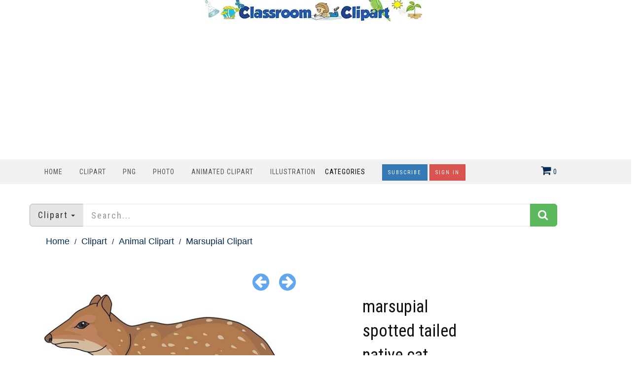

--- FILE ---
content_type: text/html; charset=utf-8
request_url: https://classroomclipart.com/image/vector-clipart/marsupial-spotted-tailed-native-cat-clipart-34953.htm
body_size: 9168
content:
<!DOCTYPE html>
<html lang="en"><head>
	
	<meta charset="utf-8">
	<meta name="viewport" content="width=device-width, initial-scale=1.0">
	<link href="/image/images/favicon.gif" type="image/gif" rel="icon">
	<link href="https://classroomclipart.com/image/images/favicon.ico" type="image/gif" rel="shortcut icon">
	<link rel="apple-touch-icon" sizes="180x180" href="/image/images/apple-touch-icon-180x180.png">
	<meta name='robots' content='index, follow, max-image-preview:large, max-snippet:-1, max-video-preview:-1'>
	<title>Marsupial Clipart-marsupial spotted tailed native cat clipart</title>
	<meta name="description" content="marsupial spotted tailed native cat clipart">
	<meta name="keywords" content="">
	<link rel="canonical" href="https://classroomclipart.com/image/vector-clipart/marsupial-spotted-tailed-native-cat-clipart-34953.htm"><meta content="classroom_clipart:vector" property="og:type">
<meta content="https://classroomclipart.com/image/vector-clipart/marsupial-spotted-tailed-native-cat-clipart-34953.htm" property="og:url">
<meta content="marsupial spotted tailed native cat clipart" property="og:title">
<meta content="marsupial spotted tailed native cat clipart" property="og:description">
<meta content="https://classroomclipart.com/image/static2/preview2/marsupial-spotted-tailed-native-cat-clipart-34953.jpg" property="og:image">
<meta content="classroomclipart" property="classroom_clipart:author">
<meta content="" property="classroom_clipart:category">
<meta content="1641141182" property="classroom_clipart:uploaded">
<meta content="marsupial" property="classroom_clipart:tags" />
<meta content="clipart" property="classroom_clipart:tags" />
<meta content="clip art" property="classroom_clipart:tags" />
<meta content="animal" property="classroom_clipart:tags" />
<meta content="australia" property="classroom_clipart:tags" />
<meta property="twitter:card" content="photo">
<meta property="twitter:site" content="@Classroom Clipart">
<meta property="twitter:creator" content="@classroomclipart">
<meta property="twitter:url" content="https://classroomclipart.com/image/vector-clipart/marsupial-spotted-tailed-native-cat-clipart-34953.htm">
<meta property="twitter:title" content="marsupial spotted tailed native cat clipart">
<meta property="twitter:image" content="https://classroomclipart.com/image/static2/preview2/marsupial-spotted-tailed-native-cat-clipart-34953.jpg">

	
	
  <!--[if IE]><meta http-equiv='X-UA-Compatible' content='IE=edge,chrome=1'><![endif]-->
<link href="/image/templates/cliparts/styles.item.pure.css" rel="stylesheet">
<script src="/image/templates/cliparts/scripts.min.js?v=2" type="text/javascript"></script>
	<!-- Global site tag (gtag.js) - Google Analytics -->
	<script async src="https://www.googletagmanager.com/gtag/js?id=UA-8191424-1"></script>
	<script>
		window.dataLayer = window.dataLayer || [];
		  function gtag(){dataLayer.push(arguments);}
		  gtag('js', new Date());
		
		  gtag('config', 'UA-8191424-1');
	</script>
	<script type="text/javascript">
  var _gaq = _gaq || [];
  _gaq.push(['_setAccount', 'UA-8191424-1']);
  _gaq.push(['_trackPageview']);
  (function() {
    var ga = document.createElement('script'); ga.type = 'text/javascript'; ga.async = true;
    ga.src = ('https:' == document.location.protocol ? 'https://ssl' : 'http://www') + '.google-analytics.com/ga.js';
    var s = document.getElementsByTagName('script')[0]; s.parentNode.insertBefore(ga, s);
  })();
</script>
<script async src="https://pagead2.googlesyndication.com/pagead/js/adsbygoogle.js?client=ca-pub-6046499734384137"
     crossorigin="anonymous"></script>
	<style>
.bottom-page-wrap {
  position: relative;
  z-index: 19;
</style>
	<style>
.button {
  background-color: #2eb82e; /* Green */
  border: none;
  color: white;
  padding: 5px 20px;
  text-align: center;
  text-decoration: none;
  display: inline-block;
  font-size: 16px;
  margin: 4px 2px;
  cursor: pointer;
  border-radius: 5px;
}
.button2 {background-color: #008CBA;} /* Blue */
.button3 {background-color: #cc0000;} /* Red */
.button4 {background-color: #e7e7e7; color: black;} /* Gray */
.button5 {background-color: #555555;} /* Black */
.button6 {background-color: #ffaa00;} /* Blue */
.button7 {background-color: #00ace6;} /* Blue */
.button8 {background-color: #0059b3;} /* Blue */
.button9 {background-color: #99cc00;} /* Blue */
/* CSS */
.image-container2 {
    display: flex;
    justify-content: center;
}
 #search_columns {
            height: auto !important;
	 
        }
 .btn-danger2 {
  color: #fff;
  background-color: #193d6b;
  border-color: #d43f3a;
}
</style>
</head>
<body class="home blog cliparts-active">
<div class="container">
            <div class="row">
                <div class="col-md-12">
                   <div style=text-align:center;>
				     <a href="/" rel="home"><img src="https://classroomclipart.com/image/images/classroomclipart_title.webp" width="442" height="43" alt="Classroom Clipart Welcome Banner"></a>
            		</div>
        		</div>
				            <div class="row">
                <div class="col-md-12">
                   
<center>
	<script>
  // Initialize the agent on page load.
  const fpPromise = import('https://fpjscdn.net/v3/ZX01Eya9U1ues6SXYAkF')
    .then(FingerprintJS => FingerprintJS.load())

  // Get the visitorId when you need it.
  fpPromise
    .then(fp => fp.get())
    .then(result => {
      const visitorId = result.visitorId
      console.log(visitorId)
    })
</script>
<script async src="https://pagead2.googlesyndication.com/pagead/js/adsbygoogle.js?client=ca-pub-6046499734384137"
     crossorigin="anonymous"></script>
<!-- new crca horiz -->
<ins class="adsbygoogle"
     style="display:block"
     data-ad-client="ca-pub-6046499734384137"
     data-ad-slot="7869986891"
     data-ad-format="auto"
     data-full-width-responsive="true"></ins>
<script>
     (adsbygoogle = window.adsbygoogle || []).push({});
</script>
</center>
            		</div>
        		
        	</div>
        	</div>
    	</div>
    <nav class="navbar navbar-custom" role=
    "navigation">
        <div class="container">
            <div class="header-container">
                <div class="navbar-header">
                    <div class="navbar-toggle" data-target="#custom-collapse"
                    data-toggle="collapse">
                        <span class="sr-only">Toggle navigation</span>
                        <span class="icon-bar"></span> <span class=
                        "icon-bar"></span> <span class="icon-bar"></span>
                    </div>
                </div>
                
<div class="header-menu-wrap">
                    <div class="collapse navbar-collapse" id="custom-collapse">
                        <ul class="nav navbar-nav navbar-left" id=
                        "menu-menu-1" style="margin-top:10px">
                        <li class="menu-item" style="padding-left:0;padding-right:0px"><a href='https://classroomclipart.com'> Home</a></li>
                        <li class="menu-item" style="padding-left:0;padding-right:0px"><a href='/image/category/clipart.htm'> Clipart</a></li>
						<li class="menu-item" style="padding-left:0;padding-right:0px"><a href='/image/category/transparent-png.htm'> PNG</a></li>
                        <li class="menu-item" style="padding-left:0;padding-right:0px"><a href='/image/category/photos.htm'> Photo</a></li>
                        <li class="menu-item" style="padding-left:0;padding-right:0px"><a href='/image/category/animated-clipart.htm'> Animated Clipart</a></li>
						 <li class="menu-item" style="padding-left:0;padding-right:0px"><a href='/image/category/illustrations.htm'> Illustration</a></li>
                    	<li class="menu-item menu-item-has-children" style="padding-left:0;padding-right:30px;"> Categories</a>
                    		<ul class="sub-menu">
                    			<li><a href='/image/category/icons.htm'>Icons</a></li><li><a href='/image/category/emojis.htm'>Emojis</a></li><li><a href='/image/category/transparent-png.htm'>Transparent PNG</a></li><li><a href='/image/category/backgrounds.htm'>Backgrounds</a></li><li><a href='/image/category/avatars.htm'>Avatars</a></li><li><a href='/image/category/new-clipart-categories.htm'>New Clipart Categories</a></li><li><a href='/image/category/stickers.htm'>Stickers</a></li><li><a href='/image/category/clipart.htm'>Clipart</a></li><li><a href='/image/category/animated-clipart.htm'>Animated Clipart</a></li><li><a href='/image/category/photos.htm'>Photos</a></li><li><a href='/image/category/illustrations.htm'>Illustrations</a></li><li><a href='/image/category/videos.htm'>Videos</a></li><li><a href='/image/category/history-in-photos-and-illustrations.htm'>History in Photos and Illustrations</a></li><li><a href='/image/category/sounds.htm'>Sounds</a></li><li><a href='/image/category/photo-objects.htm'>Photo Objects</a></li>
                    		</ul>
						</li>
	
						
<a href="/image/signup/index.html"><button type="button" class="btn btn-primary btn-rounded { border-radius: 100px }" style="background-color:0000b9">Subscribe</button></a>
					<a href="https://mbrs.classroomclipart.com/image/members/login.php"><button type="button" class="btn btn-danger">Sign In</button></a>
	
                    </ul>
                    </div>
                </div>

                    <div class="navbar-cart-inner  dropdown hidden-xs hidden-sm" id="cart_desktop" style="float:left;margin-top:11px" onClick="location.href='/image/members/shopping_cart.php'"></div>
                            <div id='shopping_cart_lite'>Your Shopping Cart is empty.<script>
	cart_mass=new Array();
	cart_mass = [];
	cart_title=new Array();
	cart_title=[];
	cart_price=new Array();
	cart_price=[];
	cart_qty=new Array();
	cart_qty=[];
	cart_url=new Array();
	cart_url=[];
	cart_photo=new Array();
	cart_photo=[];
	cart_description=new Array();
	cart_description=[];
	cart_remove=new Array();
	cart_remove=[];
	cart_content_id=new Array();
	cart_content_id=[];
	</script><input type='hidden' id='list_cart_mass' value=""><input type='hidden' id='list_cart_title' value=""><input type='hidden' id='list_cart_price' value=""><input type='hidden' id='list_cart_qty' value=""><input type='hidden' id='list_cart_url' value=""><input type='hidden' id='list_cart_photo' value=""><input type='hidden' id='list_cart_description' value=""><input type='hidden' id='list_cart_remove' value=""><input type='hidden' id='list_cart_content_id' value=""></div>
										  <script>
											cart_word='Cart';
											cart_word_checkout='Checkout';
											cart_word_view='View Cart';
											cart_word_subtotal='Subtotal';
											cart_word_total='Total';
											cart_word_qty='Quantity';
											cart_word_item='Item';
											cart_word_delete='Delete';
											cart_currency1='$';
											cart_currency2='';
											site_root='/image/';
										  </script>
                </div>
                
            </div>
		</div>
    </nav>

        <div class="container">
        	<script>
function change_search(value,title){
   $('.hidden_search').val(value);
   $('.searchbar_text').html(title);
   if ( value == 'illustrations' ) {
      $('.hidden_search').val('photo');
      $('.hidden_category').val(4377);
   }
}

function apply_search() {
   search = $('#search_home').val().replaceAll(' ','-');

   if ( $('.hidden_category').val() == 4377 ) {   
      if ( search != '' ) {
         url='/image/search/' + search + '/category/illustrations.htm'
      } else {
         url='/image/category/illustrations.htm'
      }
      
   } else {
      if ( $('.hidden_search').val() == 'photo' ) { 
         url = '/image/search/photo/' + search
      } else if ( $('.hidden_search').val() == 'video' ) { 
         url = '/image/search/video/' + search
      } else if ( $('.hidden_search').val() == 'audio' ) { 
         url = '/image/search/audio/' + search
      } else if ( $('.hidden_search').val() == 'vector' ) { 
         url = '/image/search/vector/' + search
      } else {
         url = '/image/search/' + search
      }
   }
   location.href = url
   return false;
}

$(document).ready(function() {
    $(".dropdown-toggle").dropdown();
});
</script>
<form method="GET" class="home_search" style="margin-top:20px" onsubmit="return apply_search()">
   <input type="hidden" class="hidden_search" name="scontent" value="vector"><input type="hidden" class="hidden_category" name="acategory" value="5">
   <div class="input-group input-group-lg">
      <div class="input-group-btn dropdown">
         <button type="button" class="btn btn-default dropdown-toggle" data-toggle="dropdown" aria-haspopup="true"  id="dropdownMenu1" aria-expanded="false"><font class="searchbar_text" style="text-transform:none">Clipart</font> <span class="caret"></span></button>
         <ul class="dropdown-menu search_menu_text" role="menu" aria-labelledby="dropdownMenu1">
            <li><a href="javascript:change_search('photo','Photo')"><i class="fa fa-photo"></i>  Photo</a></li>
            <li><a href="javascript:change_search('video','Video')"><i class="fa fa-film"></i>  Video</a></li>
            <li><a href="javascript:change_search('vector','Clipart')"><i class="fa fa-paint-brush"></i>  Clipart</a></li>
            <li><a href="javascript:change_search('illustrations','Illustrations')"><i class="fa fa-paint-brush"></i>  Illustrations</a></li>
            <li role="separator" class="divider"></li>
            <li><a href="javascript:change_search('all','All&nbsp;files')"><i class="fa fa-check-square-o"></i>  All&nbsp;files</a></li>
         </ul>
      </div>
      <input type="text" placeholder="Search..." maxlength="20" class="form-control" autocomplete="off" name="search" id="search_home" /><span class="input-group-btn"><button class="btn btn-success" style="margin-top:0px;"><i class="fa fa-search"></i></button></span>
   </div>
</form>
    	</div>
		<div class="container second_page">

<div id='lightbox_menu_ok'></div><div id='lightbox_menu_error'></div><div id='lightbox' style='top:0px;left:0px;position:absolute;z-index:1000;display:none'></div>
<div class='modal fade' id='modal_window' tabindex='-1' role='dialog' aria-labelledby='myModalLabel' aria-hidden='true' data-backdrop='static'>
  <div class='modal-dialog'>
    <div class='modal-content'>
    </div>
  </div>
</div>			
		<script type="text/javascript" language="JavaScript">

cartitems=new Array();
cartprices=new Array();

	cartitems[0]=200189;
	cartprices[200189]=0;
		cartitems[1]=200186;
	cartprices[200186]=5;
		cartitems[2]=200191;
	cartprices[200191]=2;
		cartitems[3]=200190;
	cartprices[200190]=1;
		cartitems[4]=200187;
	cartprices[200187]=1;
		cartitems[5]=200188;
	cartprices[200188]=1;
	//The function adds an item into the shopping cart
function add_cart(x) {
	if(x==0) {
		value=document.getElementById("cart").value;
	}
	if(x==1) {
		value=document.getElementById("cartprint").value;
	}
    
    // Code automatically called on load finishing.
    if(cartprices[value]==0 && x==0)
    {
    	location.href="/image/members/count.php?type=vector&id="+document.getElementById("cart").value+"&id_parent=34953";
    }
    else
    {
   	 	jQuery.ajax({
			type:'POST',
			url:'/image/members/shopping_cart_add.php',
			data: 'id='+ value,
			success:function(data){
				if(document.getElementById('shopping_cart')) {
					document.getElementById('shopping_cart').innerHTML = data.box_shopping_cart;
				}
				if(document.getElementById('shopping_cart_lite')) {
					document.getElementById('shopping_cart_lite').innerHTML = data.box_shopping_cart_lite;
				}
				
				if(x==1) {
											location.href = data.redirect_url
									}
				else 
				{
											location.href = '/image/members/checkout.php';
									}
				
				if(typeof set_styles == 'function') 
				{
					set_styles();
				}
				
				if(typeof reload_cart == 'function') 
				{
					reload_cart();
				}	
			}
		});
	}
}
//Show EXIF
function exif_show(value) {
  	jQuery.ajax({
		type:'POST',
		url:'/image/members/exif.php',
		data:'id=' + value,
		success:function(data){
			if(document.getElementById('exif_content'))
			{
				document.getElementById('exif_content').innerHTML = data;
			}
		}
	});
}

//The function shows a download link
function add_download(a_type,a_parent,a_server) {
	if(document.getElementById("cart")) {
		location.href="/image/members/count.php?type="+a_type+"&id="+document.getElementById("cart").value+"&id_parent="+a_parent+"&server="+a_server;
	}
}

//Hide reviews
function reviews_hide() {
	document.getElementById('reviewscontent').innerHTML ="";
	$("#reviewscontent").slideUp("slow");
}
//Show pixels/inches
function show_size(value) {
	if($('#link_size1_'+value).hasClass('link_pixels')) {
		$('#p'+value+' div.item_pixels').css({'display':'none'});
		$('#p'+value+' div.item_inches').css({'display':'block'});
		$('#link_size1_'+value).removeClass("link_pixels");
		$('#link_size1_'+value).addClass("link_inches");
		$('#link_size2_'+value).removeClass("link_inches");
		$('#link_size2_'+value).addClass("link_pixels");
	}
	else {
		$('#p'+value+' div.item_pixels').css({'display':'block'});
		$('#p'+value+' div.item_inches').css({'display':'none'});
		$('#link_size1_'+value).removeClass("link_inches");
		$('#link_size1_'+value).addClass("link_pixels");
		$('#link_size2_'+value).removeClass("link_pixels");
		$('#link_size2_'+value).addClass("link_inches");
	}
}


//Show prices by license
function apanel(x) {
	sizeboxes=new Array();
			sizeboxes[0]=4583;
				sizeboxes[1]=4584;
				sizeboxes[2]=4585;
				sizeboxes[3]=4586;
				sizeboxes[4]=4587;
				sizeboxes[5]=4588;
			
	//Rights managed and Contact Us
	if(document.getElementById("license1")) {
		sizeboxes[sizeboxes.length]=1;
	}
	
	//Hide item cart button
	if(document.getElementById("item_button_cart")) {
		if(x==0) {
			document.getElementById("item_button_cart").style.display='none';
		}
		else
		{
			document.getElementById("item_button_cart").style.display='block';
		}
	}
	for(i=0;i<sizeboxes.length;i++) {
		if(document.getElementById('p'+sizeboxes[i].toString())) {
			if(sizeboxes[i]==x)
			{
	document.getElementById('p'+sizeboxes[i].toString()).style.display ='inline';
			}
			else
			{
	document.getElementById('p'+sizeboxes[i].toString()).style.display ='none';
			}
		}
	}
}
//Show added items 
function xcart(x) {
	for(i=0;i<cartitems.length;i++) {
		if(document.getElementById('tr_cart'+cartitems[i].toString())) {
			if(cartitems[i]==x)
			{
	document.getElementById('tr_cart'+cartitems[i].toString()).className ='tr_cart_active';
	document.getElementById('cart').value =x;
			}
			else
			{
	document.getElementById('tr_cart'+cartitems[i].toString()).className ='tr_cart';
			}
		}
	}
	    var aRadio = document.getElementsByTagName('input'); 
	    for (var i=0; i < aRadio.length; i++)
	    { 
	        if (aRadio[i].type != 'radio') continue; 
	        if (aRadio[i].value == x) aRadio[i].checked = true; 
	    } 

}
		
//Video mp4/mov preview
function lightboxon_istock(fl,width,height,event,rt) {
	rcontent="<video   width='"+width+"' height='"+height+"' autoplay controls><source src='"+fl+"' type='video/mp4'></video>";

	preview_moving(rcontent,width,height,event);
}
function show_more(value) {
	$(".modal-content").not('.modal-content2').load(value);
    $(".modal-content").not('.modal-content2').modal({
	  backdrop: false
	});
}

</script></div>
<div style="padding:0px 10px 0px 10px">
<div class="item_path">
	<ul>
		<li class="first"><a href="/">Home</a></li>
		<li><a href="/image/category/clipart.htm">Clipart</a></li><li><a href="/image/category/animal-clipart.htm">Animal Clipart</a></li><li class="last">Marsupial Clipart</li><li><a href='/image/category/marsupial-clipart.htm'>Marsupial Clipart</a></li>
	</ul>
	<div class="clearfix"></div>
</div>
<div class="row">
    <div class="file_links row">
        		
				<div class="col-lg-6 col-md-6 next_previous">
					
						<a href="/image/vector-clipart/marsupial-numbat-clipart-34952.htm" title="Previous"><i class="fa fa-arrow-circle-left"></i></a>
					&nbsp;&nbsp;&nbsp;
					
						<a href="/image/vector-clipart/marsupial-sugar-glider-clipart-34954.htm" title="Next"><i class="fa fa-arrow-circle-right"></i></a>
					
				</div>
        <div class="col-lg-6 col-md-6">
					
				</div>
        </div>
    <div class="col-lg-6 col-md-6">
        
            
          <center><center><img src='/image/static2/preview2/marsupial-spotted-tailed-native-cat-clipart-34953.jpg' class='img-responsive' alt='marsupial spotted tailed native cat clipart'></center></center>

			<div class='file_details'>
				<h3><strong>Description:</strong></h3><h3>marsupial spotted tailed native cat clipart<br><br></h3>
				<h3><strong>Download Options:</strong></h3>
				To Download - Select Free Clipart Download or Free PNG and Press Download Button. To purchase an instant download, select the image format and download button. Use your shopping cart to checkout. 
		Subscription plans include all available JPG file sizes, PNG,  GIF and file formats. EPS files available. See <a href="/image/signup.index.html">Subscription Plans</a>
		Questions? Contact support@classroomclipart.com
		<h3><strong>Keywords</strong></h3>
			<a href='/image/search/marsupial' class='kw'>marsupial</a> <a href='/image/search/clipart' class='kw'>clipart</a> <a href='/image/search/clip-art' class='kw'>clip art</a> <a href='/image/search/animal' class='kw'>animal</a> <a href='/image/search/australia' class='kw'>australia</a> 		
			<hr />

		</div>
    </div>   

    <div class="col-lg-3 col-md-3">
    	<h1 class="product_title entry-title">marsupial spotted tailed native cat clipart</h1>
      <div class="row">
       	<div class="col-lg-4 col-md-4 col-sm-4"><b>ID:34953</b></div>
       	<div class="col-lg-4 col-md-4 col-sm-4">
       	</div>
       </div>
       <hr / style="margin-bottom:0px">
		
		<div class="cart-actions">
			<div class="addto">
				<div style='margin-bottom:6px;margin-top:15px' class='price_license'><a href='/image/members/license.php'>License:</a></b> <input type='radio' name='license' id='license4583' value='4583' style='margin-left:20px;margin-right:10px'  onClick='apanel(4583);' checked><label for='license4583' >Standard</label></div><div name='p4583' id='p4583' style='display:inline'><table border='0' cellpadding='0' cellspacing='0' class='table_cart'><tr valign='top'><th width='0%'>Title</th><th><a href="javascript:show_size('4583');" id='link_size1_4583' class='link_pixels'>Pixels<th>  free image download / price   </th><th></th></tr><tr class='tr_cart' id='tr_cart200189'><td onClick='xcart(200189);'>FREE CLIPART DOWNLOAD</td><td onClick='xcart(200189);'><div class='item_pixels'>800 x 592 px @ 0.10 Mb.</div><div class='item_inches' style='display:none'>2.67" x 1.97" @ 0.10 Mb.</div></td><td nowrap onClick='xcart(200189);'><span class='price'>Free Download</span></td><td onClick='xcart(200189);'><input type='radio'  id='cart' name='cart' value='200189' checked></td></tr><tr class='tr_cart' id='tr_cart200186'><td onClick='xcart(200186);'>Vector EPS</td><td onClick='xcart(200186);'><div class='item_pixels'>Any size @ 0.51 Mb.</div><div class='item_inches' style='display:none'>Any size @ 0.51 Mb.</div></td><td nowrap onClick='xcart(200186);'><span class='price'>$5.00 </span></td><td onClick='xcart(200186);'><input type='radio'  id='cart' name='cart' value='200186' ></td></tr><tr class='tr_cart' id='tr_cart200191'><td onClick='xcart(200191);'>JPG medium</td><td onClick='xcart(200191);'><div class='item_pixels'>1600 x 1184 px @ 0.41 Mb.</div><div class='item_inches' style='display:none'>5.33" x 3.95" @ 0.41 Mb.</div></td><td nowrap onClick='xcart(200191);'><span class='price'>$2.00 </span></td><td onClick='xcart(200191);'><input type='radio'  id='cart' name='cart' value='200191' ></td></tr><tr class='tr_cart' id='tr_cart200190'><td onClick='xcart(200190);'>JPG small</td><td onClick='xcart(200190);'><div class='item_pixels'>1200 x 888 px @ 0.30 Mb.</div><div class='item_inches' style='display:none'>4.00" x 2.96" @ 0.30 Mb.</div></td><td nowrap onClick='xcart(200190);'><span class='price'>$1.00 </span></td><td onClick='xcart(200190);'><input type='radio'  id='cart' name='cart' value='200190' ></td></tr><tr class='tr_cart' id='tr_cart200187'><td onClick='xcart(200187);'>PNG</td><td onClick='xcart(200187);'><div class='item_pixels'>900 x 666 px @ 2.29 Mb.</div><div class='item_inches' style='display:none'>3.00" x 2.22" @ 2.29 Mb.</div></td><td nowrap onClick='xcart(200187);'><span class='price'>$1.00 </span></td><td onClick='xcart(200187);'><input type='radio'  id='cart' name='cart' value='200187' ></td></tr><tr class='tr_cart' id='tr_cart200188'><td onClick='xcart(200188);'>GIF</td><td onClick='xcart(200188);'><div class='item_pixels'>900 x 666 px @ 0.07 Mb.</div><div class='item_inches' style='display:none'>3.00" x 2.22" @ 0.07 Mb.</div></td><td nowrap onClick='xcart(200188);'><span class='price'>$1.00 </span></td><td onClick='xcart(200188);'><input type='radio'  id='cart' name='cart' value='200188' ></td></tr></table></div><input id='item_button_cart' class='add_to_cart' type='button' onclick="add_cart(0)" value='Download'>
			</div>
			<div style="clear:both"></div>
		</div>
<br>
<a href="/creative/editor.php?id=34953" target="blank">
<button type="button" class="btn btn-danger btn-lg { border-radius: 100px }" style="background-color:0232b9"><strong>Edit this Image</strong></button></a>
		
	<p>Edit and customze this image. Add text, doodles, stickers, icons, elements ...then save your creation.</p>
		
		<div class='file_details4'>
					<h3>File Details</h3>
					<span><b>Category:</b> <a href='/image/category/marsupial-clipart.htm'>Marsupial Clipart</a></span><br>

			
			
			
				

<div class="clearfix"></div>
	<h3>Unlimited Downloads <a href="/image/signup/index.html"><img src="/image/images/subscribe-download.jpg" width="138" height="37" alt=""/></a></h3>
	Our <a href="/image/signup/index.html">Subscription Plans</a> allow for unlimited downloads.<br>
		
		    

	<h4>Share File</h4>
        <a href="https://www.facebook.com/sharer.php?u=https%3A%2F%2Fclassroomclipart.com%2Fimage%2Fvector-clipart%2Fmarsupial-spotted-tailed-native-cat-clipart-34953.htm&title=marsupial+spotted+tailed+native+cat+clipart&picture=https%3A%2F%2Fclassroomclipart.com%2Fimage%2Fstatic2%2Fpreview2%2Fmarsupial-spotted-tailed-native-cat-clipart-34953.jpg" target="_blank" class="btn btn-md btn-default">&nbsp;<i  class="fa fa-facebook"></i></a>
        <a href="https://twitter.com/home?status=https%3A%2F%2Fclassroomclipart.com%2Fimage%2Fvector-clipart%2Fmarsupial-spotted-tailed-native-cat-clipart-34953.htm&title=marsupial+spotted+tailed+native+cat+clipart" target="_blank" class="btn btn-md btn-primary">&nbsp;<i  class="fa fa-twitter"></i></a> 
        <a href="https://pinterest.com/pin/create/button/?url=https%3A%2F%2Fclassroomclipart.com%2Fimage%2Fvector-clipart%2Fmarsupial-spotted-tailed-native-cat-clipart-34953.htm&media=https%3A%2F%2Fclassroomclipart.com%2Fimage%2Fstatic2%2Fpreview2%2Fmarsupial-spotted-tailed-native-cat-clipart-34953.jpg&description=marsupial+spotted+tailed+native+cat+clipart" target="_blank" class="btn btn-md btn-danger">&nbsp;<i  class="fa fa-pinterest"></i></a>
		</div>
        </div>
    <div class="col-lg-3 col-md-3">
<script async src="https://pagead2.googlesyndication.com/pagead/js/adsbygoogle.js"></script>
<!-- classroomverti -->
<ins class="adsbygoogle"
     style="display:block"
     data-ad-client="ca-pub-6046499734384137"
     data-ad-slot="5402661840"
     data-ad-format="auto"
     data-full-width-responsive="true"></ins>
<script>
     (adsbygoogle = window.adsbygoogle || []).push({});
</script>
		<br>
		<script async src="https://pagead2.googlesyndication.com/pagead/js/adsbygoogle.js"></script>
<!-- classroomverti -->
<ins class="adsbygoogle"
     style="display:block"
     data-ad-client="ca-pub-6046499734384137"
     data-ad-slot="5402661840"
     data-ad-format="auto"
     data-full-width-responsive="true"></ins>
<script>
     (adsbygoogle = window.adsbygoogle || []).push({});
</script>
		</div>
  </div>
<center>
<script async src="https://pagead2.googlesyndication.com/pagead/js/adsbygoogle.js"></script>
<!-- classroomverti -->
<ins class="adsbygoogle"
     style="display:block"
     data-ad-client="ca-pub-6046499734384137"
     data-ad-slot="5402661840"
     data-ad-format="auto"
     data-full-width-responsive="true"></ins>
<script>
     (adsbygoogle = window.adsbygoogle || []).push({});
</script>
<div class="clearfix"></div>
</center>
  
<hr />
<div class="products related">
	<center><h2>Related Images</h2></center>
	<ul class="products">
		<div class="product col-md-3"><div style="height:175px;position:relative"><a href="/image/vector-clipart/marsupial-illustration-of-a-tasmanian-tiger-56421.htm"><img alt="marsupial illustration of a tasmanian tiger" src="/image/static7/preview1/marsupial-illustration-of-a-tasmanian-tiger-56421.jpg"  class="img-responsive" style="max-height:175px;position:absolute;bottom:0;left:0"></a></div><div style="height:100px;width:200px"><a href="/image/vector-clipart/marsupial-illustration-of-a-tasmanian-tiger-56421.htm"><h4><br>marsupial illustration of a tasmanian tiger</h4></a></div></div>
<div class="product col-md-3"><div style="height:175px;position:relative"><a href="/image/vector-clipart/sugar-glider-animal-white-gray-pink-clipart-34964.htm"><img alt="sugar glider animal white gray pink clipart" src="/image/static2/preview1/sugar-glider-animal-white-gray-pink-clipart-34964.jpg"  class="img-responsive" style="max-height:175px;position:absolute;bottom:0;left:0"></a></div><div style="height:100px;width:200px"><a href="/image/vector-clipart/sugar-glider-animal-white-gray-pink-clipart-34964.htm"><h4><br>sugar glider animal white gray pink clipart</h4></a></div></div>
<div class="product col-md-3"><div style="height:175px;position:relative"><a href="/image/vector-clipart/sugar-glider-animal-clipart-59738-34963.htm"><img alt="sugar glider animal clipart 59738" src="/image/static2/preview1/sugar-glider-animal-clipart-59738-34963.jpg"  class="img-responsive" style="max-height:175px;position:absolute;bottom:0;left:0"></a></div><div style="height:100px;width:200px"><a href="/image/vector-clipart/sugar-glider-animal-clipart-59738-34963.htm"><h4><br>sugar glider animal clipart 59738</h4></a></div></div>
<div class="product col-md-3"><div style="height:175px;position:relative"><a href="/image/vector-clipart/squirrel-1-34962.htm"><img alt="squirrel (1)" src="/image/static2/preview1/squirrel-1-34962.jpg"  class="img-responsive" style="max-height:175px;position:absolute;bottom:0;left:0"></a></div><div style="height:100px;width:200px"><a href="/image/vector-clipart/squirrel-1-34962.htm"><h4><br>squirrel (1)</h4></a></div></div>
<div class="product col-md-3"><div style="height:175px;position:relative"><a href="/image/vector-clipart/mongoose-animal-outline-clipart-34961.htm"><img alt="mongoose animal outline clipart" src="/image/static2/preview1/mongoose-animal-outline-clipart-34961.jpg"  class="img-responsive" style="max-height:175px;position:absolute;bottom:0;left:0"></a></div><div style="height:100px;width:200px"><a href="/image/vector-clipart/mongoose-animal-outline-clipart-34961.htm"><h4><br>mongoose animal outline clipart</h4></a></div></div>
<div class="product col-md-3"><div style="height:175px;position:relative"><a href="/image/vector-clipart/mongoose-animal-clipart-34960.htm"><img alt="mongoose animal clipart" src="/image/static2/preview1/mongoose-animal-clipart-34960.jpg"  class="img-responsive" style="max-height:175px;position:absolute;bottom:0;left:0"></a></div><div style="height:100px;width:200px"><a href="/image/vector-clipart/mongoose-animal-clipart-34960.htm"><h4><br>mongoose animal clipart</h4></a></div></div>
<div class="product col-md-3"><div style="height:175px;position:relative"><a href="/image/vector-clipart/marsupial-wombat-clipart-34959.htm"><img alt="marsupial wombat clipart" src="/image/static2/preview1/marsupial-wombat-clipart-34959.jpg"  class="img-responsive" style="max-height:175px;position:absolute;bottom:0;left:0"></a></div><div style="height:100px;width:200px"><a href="/image/vector-clipart/marsupial-wombat-clipart-34959.htm"><h4><br>marsupial wombat clipart</h4></a></div></div>
<div class="product col-md-3"><div style="height:175px;position:relative"><a href="/image/vector-clipart/marsupial-wallaby-silhouette-clipart-34958.htm"><img alt="marsupial wallaby silhouette clipart" src="/image/static2/preview1/marsupial-wallaby-silhouette-clipart-34958.jpg"  class="img-responsive" style="max-height:175px;position:absolute;bottom:0;left:0"></a></div><div style="height:100px;width:200px"><a href="/image/vector-clipart/marsupial-wallaby-silhouette-clipart-34958.htm"><h4><br>marsupial wallaby silhouette clipart</h4></a></div></div>

	</ul>
</div>
<div class="clearfix"></div>
  
	<center>
<script async src="https://pagead2.googlesyndication.com/pagead/js/adsbygoogle.js?client=ca-pub-6046499734384137"
     crossorigin="anonymous"></script>
<!-- new crca horiz -->
<ins class="adsbygoogle"
     style="display:block"
     data-ad-client="ca-pub-6046499734384137"
     data-ad-slot="7869986891"
     data-ad-format="auto"
     data-full-width-responsive="true"></ins>
<script>
     (adsbygoogle = window.adsbygoogle || []).push({});
</script>
<div class="clearfix"></div>
</center>
<div class="clearfix"></div>
  
	<hr />
<div class="products related">
	<center><h2>Related Categories</h2></center>
<ul class="products">
	<div class="product col-md-3"><div style="height:175px;position:relative"><a href="/image/vector-clipart/river-otter-standing-in-water-clip-art-58695.htm"><img alt="river otter standing in water clip art" src="/image/static7/preview1/river-otter-standing-in-water-clip-art-58695.jpg"  class="img-responsive" style="max-height:175px;position:absolute;bottom:0;left:0"></a></div><div style="height:100px;width:200px"><a href="/image/vector-clipart/river-otter-standing-in-water-clip-art-58695.htm"><h4><br>river otter standing in water clip art</h4></a></div></div>
<div class="product col-md-3"><div style="height:175px;position:relative"><a href="/image/vector-clipart/river-otter-standing-along-a-river-clip-art-58694.htm"><img alt="river otter standing along a river clip art" src="/image/static7/preview1/river-otter-standing-along-a-river-clip-art-58694.jpg"  class="img-responsive" style="max-height:175px;position:absolute;bottom:0;left:0"></a></div><div style="height:100px;width:200px"><a href="/image/vector-clipart/river-otter-standing-along-a-river-clip-art-58694.htm"><h4><br>river otter standing along a river clip art</h4></a></div></div>
<div class="product col-md-3"><div style="height:175px;position:relative"><a href="/image/vector-clipart/river-otter-sitting-on-mound-in-lake-58693.htm"><img alt="river otter sitting on mound in lake" src="/image/static7/preview1/river-otter-sitting-on-mound-in-lake-58693.jpg"  class="img-responsive" style="max-height:175px;position:absolute;bottom:0;left:0"></a></div><div style="height:100px;width:200px"><a href="/image/vector-clipart/river-otter-sitting-on-mound-in-lake-58693.htm"><h4><br>river otter sitting on mound in lake</h4></a></div></div>
<div class="product col-md-3"><div style="height:175px;position:relative"><a href="/image/vector-clipart/river-otter-cartoon-style-front-view-clip-art-58692.htm"><img alt="river otter cartoon style front view clip art" src="/image/static7/preview1/river-otter-cartoon-style-front-view-clip-art-58692.jpg"  class="img-responsive" style="max-height:175px;position:absolute;bottom:0;left:0"></a></div><div style="height:100px;width:200px"><a href="/image/vector-clipart/river-otter-cartoon-style-front-view-clip-art-58692.htm"><h4><br>river otter cartoon style front view clip art</h4></a></div></div>
<div class="product col-md-3"><div style="height:175px;position:relative"><a href="/image/vector-clipart/cute-river-otter-clip-art-58691.htm"><img alt="cute river otter clip art" src="/image/static7/preview1/cute-river-otter-clip-art-58691.jpg"  class="img-responsive" style="max-height:175px;position:absolute;bottom:0;left:0"></a></div><div style="height:100px;width:200px"><a href="/image/vector-clipart/cute-river-otter-clip-art-58691.htm"><h4><br>cute river otter clip art</h4></a></div></div>
<div class="product col-md-3"><div style="height:175px;position:relative"><a href="/image/vector-clipart/manatee-in-the-water-surrounded-by-plants-clipar-57161.htm"><img alt="Manatee in the water surrounded by plants Clipar" src="/image/static7/preview1/manatee-in-the-water-surrounded-by-plants-clipar-57161.jpg"  class="img-responsive" style="max-height:175px;position:absolute;bottom:0;left:0"></a></div><div style="height:100px;width:200px"><a href="/image/vector-clipart/manatee-in-the-water-surrounded-by-plants-clipar-57161.htm"><h4><br>Manatee in the water surrounded by plants Clipar</h4></a></div></div>
<div class="product col-md-3"><div style="height:175px;position:relative"><a href="/image/vector-clipart/cute-otter-cartoon-character-swimming-56412.htm"><img alt="cute otter cartoon character swimming" src="/image/static7/preview1/cute-otter-cartoon-character-swimming-56412.jpg"  class="img-responsive" style="max-height:175px;position:absolute;bottom:0;left:0"></a></div><div style="height:100px;width:200px"><a href="/image/vector-clipart/cute-otter-cartoon-character-swimming-56412.htm"><h4><br>cute otter cartoon character swimming</h4></a></div></div>
<div class="product col-md-3"><div style="height:175px;position:relative"><a href="/image/vector-clipart/shark-animal-clipart-54005.htm"><img alt="Shark Animal Clipart" src="/image/static7/preview1/shark-animal-clipart-54005.jpg"  class="img-responsive" style="max-height:175px;position:absolute;bottom:0;left:0"></a></div><div style="height:100px;width:200px"><a href="/image/vector-clipart/shark-animal-clipart-54005.htm"><h4><br>Shark Animal Clipart</h4></a></div></div>

</ul>
</div>
<div class="clearfix"></div>
 
<center>
<script async src="https://pagead2.googlesyndication.com/pagead/js/adsbygoogle.js?client=ca-pub-6046499734384137"
     crossorigin="anonymous"></script>
<!-- new crca horiz -->
<ins class="adsbygoogle"
     style="display:block"
     data-ad-client="ca-pub-6046499734384137"
     data-ad-slot="7869986891"
     data-ad-format="auto"
     data-full-width-responsive="true"></ins>
<script>
     (adsbygoogle = window.adsbygoogle || []).push({});
</script>
</center>
<div class="clearfix"></div></div>
        <div class="bottom-page-wrap">
            <div class="module-small bg-dark shop_isle_footer_sidebar">
					<div class="container">Classroom Clipart - Thousands of clip art images, clipart,illustrations and photographs for every occasions.Over 2,000 clip art related categories to choose from.</div><br>

                <div class="container">
                    <div class="row">
                        <div class="col-sm-6 col-md-3 footer-sidebar-wrap">
                            <aside class="widget widget_text">
                                <h3 class="widget-title">clipart</h3>
                             <ul>
  <li><a href="/image/category/school-clipart.htm">School Clipart</a></li>
  <li><a href="/image/category/animal-clipart.htm">Animal Clipart</a></li>
  <li><a href="/image/category/people-clipart.htm">People Clipart</a></li>
 <li><a href="/image/category/holiday-clipart.htm">Holiday Clipart</a></li>
 <li><a href="/image/category/science-clipart.htm">Science Clipart</a></li>
<li><a href="/image/members/new_images.php">What's New</a></li>
                                </ul>
                            </aside>
                        </div>
                        <div class="col-sm-6 col-md-3 footer-sidebar-wrap">
                            <aside class="widget widget_text">
                                <h3 class="widget-title">Popular Categories</h3>
                               <ul>
   <li><a href="/image/category/clipart.htm"> Clipart</a></li>
  <li><a href="/image/category/photos.htm">Photos</a></li>
  <li><a href="/image/category/animated-clipart.htm">Animations</a></li>
 <li><a href="/image/category/illustrations.htm">Illustrations</a></li>
 <li><a href="/image/category/videos.htm">Videos</a></li>
                                </ul>
                            </aside>
                        </div>
                        <div class="col-sm-6 col-md-3 footer-sidebar-wrap">
                            <aside class="widget widget_text">
                               <h3 class="widget-title">Photos clipart</h3>
                               <ul>
<li><a href="/clipart/Nature_and_Environment.htm">Nature Photos</a></li>
  <li><a href="/image/category/world-countries.htm">Places Around the World</a></li>
                                    <li><a href="/image/category/plant-photos.htm">Plants and Flowers</a></li>
 <li><a href="/image/category/people-pictures.htm">People Pictures</a></li>
 <li><a href="/image/category/animal-photos.htm">Animal Photos</a></li>
                                </ul>
                            </aside>
                        </div>
                        <div class="col-sm-6 col-md-3 footer-sidebar-wrap">
                            <aside class="widget widget_text">
                     <h3 class="widget-title">Site info</h3>
                                <ul>
  <li><a href="/image/pages/about-us.html">About Us</a></li>
  <li><a href="/members.htm">Membership Information</a></li>
   <li><a href="/image/pages/contact-information.html">Contact &Support</a></li>
    <li><a href="/image/pages/privacy-policy.html">Privacy Policy</a></li>
 <li><a href="/image/pages/copyright-information.html">Copyright Information</a></li>
                                </ul>
                            </aside>
                        </div>
                    </div>
                </div>
            </div>
            <footer class="footer bg-dark">
                <hr class="divider-d">
                <div class="container">
                    <div class="row">
                        <div class="col-sm-12">
                            <p class="copyright font-alt">Copyright © 2026 | Classroom Clipart |All rights reserved</p>
                        </div>
                      
                    </div>
                </div>
            </footer>
        </div>
 
    <div class="scroll-up">
        <a href="#totop"><i class="arrow_carrot-2up"></i></a>
    </div>
    <div style="display:none"></div>

</body>
</html>

--- FILE ---
content_type: text/html; charset=utf-8
request_url: https://www.google.com/recaptcha/api2/aframe
body_size: 265
content:
<!DOCTYPE HTML><html><head><meta http-equiv="content-type" content="text/html; charset=UTF-8"></head><body><script nonce="imPu7BryhAzVa4ieJiFV9w">/** Anti-fraud and anti-abuse applications only. See google.com/recaptcha */ try{var clients={'sodar':'https://pagead2.googlesyndication.com/pagead/sodar?'};window.addEventListener("message",function(a){try{if(a.source===window.parent){var b=JSON.parse(a.data);var c=clients[b['id']];if(c){var d=document.createElement('img');d.src=c+b['params']+'&rc='+(localStorage.getItem("rc::a")?sessionStorage.getItem("rc::b"):"");window.document.body.appendChild(d);sessionStorage.setItem("rc::e",parseInt(sessionStorage.getItem("rc::e")||0)+1);localStorage.setItem("rc::h",'1769637200199');}}}catch(b){}});window.parent.postMessage("_grecaptcha_ready", "*");}catch(b){}</script></body></html>